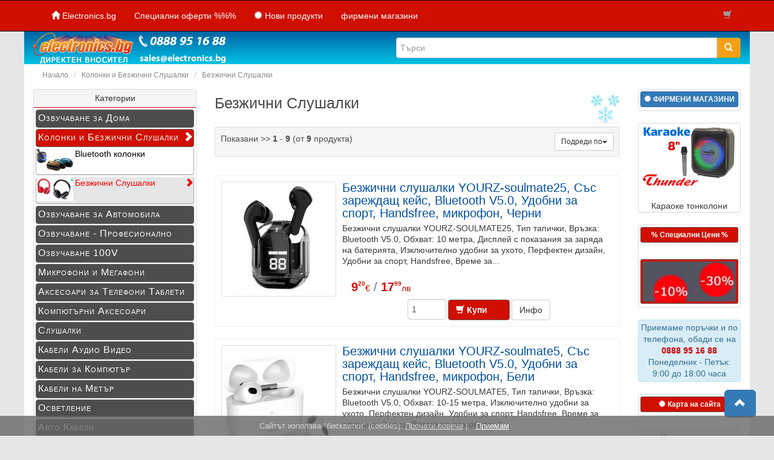

--- FILE ---
content_type: text/html; charset=UTF-8
request_url: https://www.electronics.bg/index.php?cPath=30040_20276&electronics=2atr2f4gek7830ujuaslf13gt0
body_size: 11603
content:
<!DOCTYPE html>
<html  lang="bg">
<head>
<meta charset="UTF-8">
<meta http-equiv="X-UA-Compatible" content="IE=edge">
 <meta name="viewport" content="width=device-width, initial-scale=1">
<title>Безжични Слушалки |  Electronics.bg | Вносител</title>
<base href="https://www.electronics.bg/">
<link href="ext/bootstrap/css/bootstrap.min.css" rel="stylesheet">
<link href="custom.css" rel="stylesheet">
<link href="user.css?v=3.68688688" rel="stylesheet">

<!--[if lt IE 9]>
   <script src="ext/js/html5shiv.js"></script>
   <script src="ext/js/respond.min.js"></script>
   <script src="ext/js/excanvas.min.js"></script>
<![endif]-->
<script  src="ext/jquery/jquery-1.11.1.min.js"></script>
<link href="//maxcdn.bootstrapcdn.com/font-awesome/4.2.0/css/font-awesome.min.css" rel="stylesheet">
<link rel="canonical" href="https://www.electronics.bg/index.php?cPath=30040_20276" />
		

</head>
<body>
  <nav class="navbar navbar-inverse navbar-no-corners navbar-no-margin" >
  <div class="container-fluid">
    <div class="navbar-header">
      <button type="button" class="navbar-toggle" data-toggle="collapse" data-target="#bs-navbar-collapse-1">
        <span class="sr-only"></span>
        <span class="icon-bar"></span>
        <span class="icon-bar"></span>
        <span class="icon-bar"></span>
      </button>
    </div>
    <div class="collapse navbar-collapse" id="bs-navbar-collapse-1">
      <div class="container-fluid header-speacers">
        <ul class="nav navbar-nav">
          <li><a class="store-brand" href="https://www.electronics.bg/index.php?electronics=2atr2f4gek7830ujuaslf13gt0"><i class="glyphicon glyphicon-home"></i><span class="hidden-sm"> Electronics.bg</span></a></li>          <li><a href="https://www.electronics.bg/specials.php?electronics=2atr2f4gek7830ujuaslf13gt0">Специални оферти %%%</a></li>                    <li><a href="https://www.electronics.bg/products_new.php?electronics=2atr2f4gek7830ujuaslf13gt0"><i class="glyphicon glyphicon-certificate"></i><span class="hidden-sm">  Нови продукти</span></a></li>
          <li><a href="https://www.electronics.bg/shops.php?electronics=2atr2f4gek7830ujuaslf13gt0">фирмени магазини</a></li>                  </ul>
        <ul class="nav navbar-nav navbar-right">
          

          <li class="nav navbar-text"><i class="glyphicon glyphicon-shopping-cart"></i></li>        </ul>
      </div>
    </div>
  </div>
</nav>  <div id="bodyWrapper" class="container-fluid">
    <div class="row">
      
<div class="modular-header">
  <div id="storeLogo" class="col-sm-6  top-logo">
  <a href="https://www.electronics.bg/index.php?electronics=2atr2f4gek7830ujuaslf13gt0"><img src="images/s_img/store_logo.png" alt="Electronics.bg" title="Electronics.bg - ELECTRONICS.bg" width="320" height="54" class="img-responsive" /></a></div>


<div class="col-sm-6 top-search" > <div class="searchbox-margin"><form name="quick_find" action="https://www.electronics.bg/advanced_search_result.php" method="get" class="form-horizontal">  <div class="input-group"><input type="text" name="keywords" required placeholder="Търси" class="form-control" /><span class="input-group-btn"><button type="submit" class="btn btn-info orange"><i class="glyphicon glyphicon-search"></i></button></span> </div> </div><input type="hidden" name="electronics" value="2atr2f4gek7830ujuaslf13gt0" /></form></div><nav class="navbar navbar-inverse navbar-no-corners navbar-no-margin" id="category-mob-nav"> <div class="container-fluid left-pad-0"> <div class="navbar-header"> <button type="button" data-toggle="collapse" data-target="#bs-navbar-collapse-2" class="category-colapse">ПРОДУКТИ <span class="caret" style="align:right"></span> </button> </div><div class="collapse navbar-collapse" id="bs-navbar-collapse-2"> <div class="container-fluid header-speacers" > <ul class="nav navbar-nav categories"> <li><a href="https://www.electronics.bg/index.php?cPath=30005?electronics=2atr2f4gek7830ujuaslf13gt0">Озвучаване за Дома<i class="glyphicon glyphicon-chevron-right pull-right"></i></a></li><li><a href="https://www.electronics.bg/index.php?cPath=30026?electronics=2atr2f4gek7830ujuaslf13gt0">Озвучаване за Автомобила<i class="glyphicon glyphicon-chevron-right pull-right"></i></a></li><li><a href="https://www.electronics.bg/index.php?cPath=30027?electronics=2atr2f4gek7830ujuaslf13gt0">Озвучаване Професионално<i class="glyphicon glyphicon-chevron-right pull-right"></i></a></li><li><a href="https://www.electronics.bg/index.php?cPath=30028?electronics=2atr2f4gek7830ujuaslf13gt0">Озвучаване 100V<i class="glyphicon glyphicon-chevron-right pull-right"></i></a></li><li><a href="https://www.electronics.bg/index.php?cPath=30011?electronics=2atr2f4gek7830ujuaslf13gt0">Компютърни Аксесоари<i class="glyphicon glyphicon-chevron-right pull-right"></i></a></li><li><a href="https://www.electronics.bg/index.php?cPath=30024?electronics=2atr2f4gek7830ujuaslf13gt0">Аксесоари за Телефони Таблети<i class="glyphicon glyphicon-chevron-right pull-right"></i></a></li><li><a href="https://www.electronics.bg/index.php?cPath=30040?electronics=2atr2f4gek7830ujuaslf13gt0">Безжични Слушалки и блутут колонки <i class="glyphicon glyphicon-chevron-right pull-right"></i></a></li><li><a href="https://www.electronics.bg/index.php?cPath=30020?electronics=2atr2f4gek7830ujuaslf13gt0">Стойки за Телевизори и Стативи<i class="glyphicon glyphicon-chevron-right pull-right"></i></a></li><li><a href="https://www.electronics.bg/index.php?cPath=30029?electronics=2atr2f4gek7830ujuaslf13gt0">Микрофони и Мегафони<i class="glyphicon glyphicon-chevron-right pull-right"></i></a></li><li><a href="https://www.electronics.bg/index.php?cPath=30006?electronics=2atr2f4gek7830ujuaslf13gt0">Кабели Аудио Видео<i class="glyphicon glyphicon-chevron-right pull-right"></i></a></li><li><a href="https://www.electronics.bg/index.php?cPath=30033?electronics=2atr2f4gek7830ujuaslf13gt0">Кабели за Компютър<i class="glyphicon glyphicon-chevron-right pull-right"></i></a></li><li><a href="https://www.electronics.bg/index.php?cPath=30034?electronics=2atr2f4gek7830ujuaslf13gt0">Кабели на Метър<i class="glyphicon glyphicon-chevron-right pull-right"></i></a></li><li><a href="https://www.electronics.bg/index.php?cPath=30021?electronics=2atr2f4gek7830ujuaslf13gt0">Осветление<i class="glyphicon glyphicon-chevron-right pull-right"></i></a></li><li><a href="https://www.electronics.bg/index.php?cPath=30030?electronics=2atr2f4gek7830ujuaslf13gt0">Авто Окабеляване<i class="glyphicon glyphicon-chevron-right pull-right"></i></a></li><li><a href="https://www.electronics.bg/index.php?cPath=30035?electronics=2atr2f4gek7830ujuaslf13gt0">Адаптори Зарядни Устройства<i class="glyphicon glyphicon-chevron-right pull-right"></i></a></li><li><a href="https://www.electronics.bg/index.php?cPath=30004?electronics=2atr2f4gek7830ujuaslf13gt0">Адапторни Рамки за Автомобил<i class="glyphicon glyphicon-chevron-right pull-right"></i></a></li><li><a href="https://www.electronics.bg/index.php?cPath=30013?electronics=2atr2f4gek7830ujuaslf13gt0">Антени DVB-T Приемници Сплитери<i class="glyphicon glyphicon-chevron-right pull-right"></i></a></li><li><a href="https://www.electronics.bg/index.php?cPath=30008?electronics=2atr2f4gek7830ujuaslf13gt0">Батерии Акумулатори<i class="glyphicon glyphicon-chevron-right pull-right"></i></a></li><li><a href="https://www.electronics.bg/index.php?cPath=30038?electronics=2atr2f4gek7830ujuaslf13gt0">Безжични Звънци<i class="glyphicon glyphicon-chevron-right pull-right"></i></a></li><li><a href="https://www.electronics.bg/index.php?cPath=30014?electronics=2atr2f4gek7830ujuaslf13gt0">Дистанционни Управления<i class="glyphicon glyphicon-chevron-right pull-right"></i></a></li><li><a href="https://www.electronics.bg/index.php?cPath=30016?electronics=2atr2f4gek7830ujuaslf13gt0">Кабелни Обувки Скоби Свръзки<i class="glyphicon glyphicon-chevron-right pull-right"></i></a></li><li><a href="https://www.electronics.bg/index.php?cPath=30012?electronics=2atr2f4gek7830ujuaslf13gt0">Ключове Бутони Релета<i class="glyphicon glyphicon-chevron-right pull-right"></i></a></li><li><a href="https://www.electronics.bg/index.php?cPath=30007?electronics=2atr2f4gek7830ujuaslf13gt0">Конектори Букси<i class="glyphicon glyphicon-chevron-right pull-right"></i></a></li><li><a href="https://www.electronics.bg/index.php?cPath=30018?electronics=2atr2f4gek7830ujuaslf13gt0">Мултицети Поялници Инструменти<i class="glyphicon glyphicon-chevron-right pull-right"></i></a></li><li><a href="https://www.electronics.bg/index.php?cPath=30019?electronics=2atr2f4gek7830ujuaslf13gt0">Предпазители Кондензатори<i class="glyphicon glyphicon-chevron-right pull-right"></i></a></li><li><a href="https://www.electronics.bg/index.php?cPath=30036?electronics=2atr2f4gek7830ujuaslf13gt0">Разклонители Преходници 220V<i class="glyphicon glyphicon-chevron-right pull-right"></i></a></li><li><a href="https://www.electronics.bg/index.php?cPath=30045?electronics=2atr2f4gek7830ujuaslf13gt0">Електрически водонагреватели</a><i class="glyphicon glyphicon-chevron-right pull-right"></i></a></li><li><a href="https://www.electronics.bg/index.php?cPath=30017?electronics=2atr2f4gek7830ujuaslf13gt0">За дома и хоби<i class="glyphicon glyphicon-chevron-right pull-right"></i></a></li></ul> </div></div></div></nav>
<div class="col-sm-12">
  <ol itemscope itemtype="https://schema.org/BreadcrumbList" class="breadcrumb"><li itemprop="itemListElement" itemscope
          itemtype="https://schema.org/ListItem"><a href="https://www.electronics.bg/index.php?electronics=2atr2f4gek7830ujuaslf13gt0" itemprop="item" ><span itemprop="name">Начало</span></a><meta itemprop="position" content="1 " />
</li>
<li itemprop="itemListElement" itemscope
          itemtype="https://schema.org/ListItem"><a href="https://www.electronics.bg/index.php?cPath=30040&amp;electronics=2atr2f4gek7830ujuaslf13gt0" itemprop="item" ><span itemprop="name">Колонки и Безжични Слушалки</span></a><meta itemprop="position" content="2 " />
</li>
<li itemprop="itemListElement" itemscope
          itemtype="https://schema.org/ListItem"><a href="https://www.electronics.bg/index.php?cPath=30040_20276&amp;electronics=2atr2f4gek7830ujuaslf13gt0" itemprop="item" ><span itemprop="name">Безжични Слушалки</span></a><meta itemprop="position" content="3 " />
</li>
</ol></div>

</div>

<div class="clearfix"></div>

<div class="body-sans-header clearfix">

   <div id="bodyContent" class="col-sm-7 col-sm-push-3">
<div class="page-header happy">
  <h1>Безжични Слушалки</h1>
</div>

<div class="contentContainer">

<!-- BOF: Show subcategories in Product Listing -->
  <div class="contentText">
    <div class="row">
		  </div>
</div>
<!-- EOF: Show subcategories in Product Listing -->


  <div class="contentText">

    <div class="well well-sm">
      <div class="btn-group btn-group-sm pull-right">
        <button type="button" class="btn btn-default dropdown-toggle" data-toggle="dropdown">
          Подреди по<span class="caret"></span>
        </button>

        <ul class="dropdown-menu text-left">
                  <li><a href="https://www.electronics.bg/index.php?cPath=30040_20276&amp;sort=2a&amp;electronics=2atr2f4gek7830ujuaslf13gt0" title="Сортиране на продуктите нарастващо по Наименование" class="productListing-heading">Наименование</a></li>        <li><a href="https://www.electronics.bg/index.php?cPath=30040_20276&amp;sort=3d&amp;electronics=2atr2f4gek7830ujuaslf13gt0" title="Сортиране на продуктите намаляващо по Цена" class="productListing-heading">Цена+</a></li>        <li><a href="https://www.electronics.bg/index.php?cPath=30040_20276&amp;sort=5a&amp;electronics=2atr2f4gek7830ujuaslf13gt0" title="Сортиране на продуктите нарастващо по Наличност" class="productListing-heading">Наличност</a></li>        </ul>
      </div>

        <div class="btn-group">
       Показани >> <b>1</b> - <b>9</b> (от <b>9</b> продукта)     </div>
    <div class="clearfix"></div>
  </div>

  <div id="products" class="row list-group"><div class="item list-group-item col-sm-4">  <div class="productHolder ">    <a href="https://www.electronics.bg/product_info.php?products_id=21018076&amp;electronics=2atr2f4gek7830ujuaslf13gt0" ><img src="images/s_img/21018076.jpg" alt="Безжични слушалки YOURZ-soulmate25, Със зареждащ кейс, Bluetooth V5.0, Удобни за спорт, Handsfree, микрофон, Черни" title="Безжични слушалки YOURZ-soulmate25, Със зареждащ кейс, Bluetooth V5.0, Удобни за спорт, Handsfree, микрофон, Черни - ELECTRONICS.bg" width="190" height="190" class=" img-responsive thumbnail group list-group-image" /></a>    <div class="caption">      <h2 class="group inner list-group-item-heading">    <a href="https://www.electronics.bg/product_info.php?products_id=21018076&amp;electronics=2atr2f4gek7830ujuaslf13gt0" class="red8">Безжични слушалки YOURZ-soulmate25, Със зареждащ кейс, Bluetooth V5.0, Удобни за спорт, Handsfree, микрофон, Черни</a>      </h2>      <p class="group inner list-group-item-text"><a href="https://www.electronics.bg/product_info.php?products_id=21018076&amp;electronics=2atr2f4gek7830ujuaslf13gt0"  title="Безжични слушалки YOURZ-soulmate25, Със зареждащ кейс, Bluetooth V5.0, Удобни за спорт, Handsfree, микрофон, Черни - Electronics.bg"> Безжични слушалки YOURZ-SOULMATE25, Тип тапички, Връзка: Bluetooth V5.0, Обхват: 10 метра, Дисплей с показания за заряда на батерията, Изключително удобни за ухото, Перфектен дизайн, Удобни за спорт, Handsfree, Време за...</a></p>      <div class="price-wrap  price_red"><span class="price-text">9<span class="dot">.</span><sup>20</sup><span class="pr_cur">€</span> <span class="text-gray">/ </span> 17<span class="dot">.</span><sup>99</sup><span class="pr_cur">лв</span></span>      </div> <!--pricewrap-->      <div class="text-center">        <div class="btn-group"><form name="cart_quantity" method="post" action="https://www.electronics.bg/index.php?cPath=30040_20276&amp;sort=3a&amp;action=add_product&amp;electronics=2atr2f4gek7830ujuaslf13gt0"><input type="hidden" name="products_id" value="21018076"><input type="text" class="form-control-qnt"  name="quantity" value="1" maxlength="5" size="5"><button  type="submit" class="btn btn-success"> <span class="glyphicon glyphicon-shopping-cart"></span> Купи &nbsp;&nbsp;&nbsp;&nbsp;&nbsp;</button>          <a href="https://www.electronics.bg/product_info.php?products_id=21018076&amp;electronics=2atr2f4gek7830ujuaslf13gt0" class="btn btn-default" role="button">Инфо</a></form>        </div>      </div>      <div class="clearfix"></div>    </div>  </div></div><div class="item list-group-item col-sm-4">  <div class="productHolder ">    <a href="https://www.electronics.bg/product_info.php?products_id=21018074&amp;electronics=2atr2f4gek7830ujuaslf13gt0" ><img src="images/s_img/21018074.jpg" alt="Безжични слушалки YOURZ-soulmate5, Със зареждащ кейс, Bluetooth V5.0, Удобни за спорт, Handsfree, микрофон, Бели" title="Безжични слушалки YOURZ-soulmate5, Със зареждащ кейс, Bluetooth V5.0, Удобни за спорт, Handsfree, микрофон, Бели - ELECTRONICS.bg" width="190" height="190" class=" img-responsive thumbnail group list-group-image" /></a>    <div class="caption">      <h2 class="group inner list-group-item-heading">    <a href="https://www.electronics.bg/product_info.php?products_id=21018074&amp;electronics=2atr2f4gek7830ujuaslf13gt0" class="red8">Безжични слушалки YOURZ-soulmate5, Със зареждащ кейс, Bluetooth V5.0, Удобни за спорт, Handsfree, микрофон, Бели</a>      </h2>      <p class="group inner list-group-item-text"><a href="https://www.electronics.bg/product_info.php?products_id=21018074&amp;electronics=2atr2f4gek7830ujuaslf13gt0"  title="Безжични слушалки YOURZ-soulmate5, Със зареждащ кейс, Bluetooth V5.0, Удобни за спорт, Handsfree, микрофон, Бели - Electronics.bg"> Безжични слушалки YOURZ-SOULMATE5, Тип тапички, Връзка: Bluetooth V5.0, Обхват: 10-15 метра, Изключително удобни за ухото, Перфектен дизайн, Удобни за спорт, Handsfree, Време за слушане: 2 часа, Време на разговори: 2...</a></p>      <div class="price-wrap  price_red"><span class="price-text">9<span class="dot">.</span><sup>20</sup><span class="pr_cur">€</span> <span class="text-gray">/ </span> 17<span class="dot">.</span><sup>99</sup><span class="pr_cur">лв</span></span>      </div> <!--pricewrap-->      <div class="text-center">        <div class="btn-group"><form name="cart_quantity" method="post" action="https://www.electronics.bg/index.php?cPath=30040_20276&amp;sort=3a&amp;action=add_product&amp;electronics=2atr2f4gek7830ujuaslf13gt0"><input type="hidden" name="products_id" value="21018074"><input type="text" class="form-control-qnt"  name="quantity" value="1" maxlength="5" size="5"><button  type="submit" class="btn btn-success"> <span class="glyphicon glyphicon-shopping-cart"></span> Купи &nbsp;&nbsp;&nbsp;&nbsp;&nbsp;</button>          <a href="https://www.electronics.bg/product_info.php?products_id=21018074&amp;electronics=2atr2f4gek7830ujuaslf13gt0" class="btn btn-default" role="button">Инфо</a></form>        </div>      </div>      <div class="clearfix"></div>    </div>  </div></div><div class="item list-group-item col-sm-4">  <div class="productHolder ">    <a href="https://www.electronics.bg/product_info.php?products_id=21016381&amp;electronics=2atr2f4gek7830ujuaslf13gt0" ><img src="images/s_img/21016381.jpg" alt="Безжични слушалки 450BT, Bluetooth, MP3 плеър, вграден микрофон, Цвят: Бял" title="Безжични слушалки 450BT, Bluetooth, MP3 плеър, вграден микрофон, Цвят: Бял - ELECTRONICS.bg" width="190" height="190" class=" img-responsive thumbnail group list-group-image" /></a>    <div class="caption">      <h2 class="group inner list-group-item-heading">    <a href="https://www.electronics.bg/product_info.php?products_id=21016381&amp;electronics=2atr2f4gek7830ujuaslf13gt0" class="red8">Безжични слушалки 450BT, Bluetooth, MP3 плеър, вграден микрофон, Цвят: Бял</a>      </h2>      <p class="group inner list-group-item-text"><a href="https://www.electronics.bg/product_info.php?products_id=21016381&amp;electronics=2atr2f4gek7830ujuaslf13gt0"  title="Безжични слушалки 450BT, Bluetooth, MP3 плеър, вграден микрофон, Цвят: Бял - Electronics.bg"> Спецификации: Bluetooth слушалки, Версия на Bluetooth: V5.0, Обхват на Bluetooth: 10 метра, Bluetooth протокол: A2DP, AVRCP, HFP, HSP, Чувствителност: - 84dbm, Изходна мощност: до 4dbm, Честотна характеристика: 20 Hz -...</a></p>      <div class="price-wrap  price_red"><span class="price-text">9<span class="dot">.</span><sup>71</sup><span class="pr_cur">€</span> <span class="text-gray">/ </span> 18<span class="dot">.</span><sup>99</sup><span class="pr_cur">лв</span></span>      </div> <!--pricewrap-->      <div class="text-center">        <div class="btn-group"><form name="cart_quantity" method="post" action="https://www.electronics.bg/index.php?cPath=30040_20276&amp;sort=3a&amp;action=add_product&amp;electronics=2atr2f4gek7830ujuaslf13gt0"><input type="hidden" name="products_id" value="21016381"><input type="text" class="form-control-qnt"  name="quantity" value="1" maxlength="5" size="5"><button  type="submit" class="btn btn-success"> <span class="glyphicon glyphicon-shopping-cart"></span> Купи &nbsp;&nbsp;&nbsp;&nbsp;&nbsp;</button>          <a href="https://www.electronics.bg/product_info.php?products_id=21016381&amp;electronics=2atr2f4gek7830ujuaslf13gt0" class="btn btn-default" role="button">Инфо</a></form>        </div>      </div>      <div class="clearfix"></div>    </div>  </div></div><div class="item list-group-item col-sm-4">  <div class="productHolder ">    <a href="https://www.electronics.bg/product_info.php?products_id=21016382&amp;electronics=2atr2f4gek7830ujuaslf13gt0" ><img src="images/s_img/21016382.jpg" alt="Безжични слушалки 450BT, Bluetooth, MP3 плеър, вграден микрофон, Цвят: черен с червено" title="Безжични слушалки 450BT, Bluetooth, MP3 плеър, вграден микрофон, Цвят: черен с червено - ELECTRONICS.bg" width="190" height="190" class=" img-responsive thumbnail group list-group-image" /></a>    <div class="caption">      <h2 class="group inner list-group-item-heading">    <a href="https://www.electronics.bg/product_info.php?products_id=21016382&amp;electronics=2atr2f4gek7830ujuaslf13gt0" class="red8">Безжични слушалки 450BT, Bluetooth, MP3 плеър, вграден микрофон, Цвят: черен с червено</a>      </h2>      <p class="group inner list-group-item-text"><a href="https://www.electronics.bg/product_info.php?products_id=21016382&amp;electronics=2atr2f4gek7830ujuaslf13gt0"  title="Безжични слушалки 450BT, Bluetooth, MP3 плеър, вграден микрофон, Цвят: черен с червено - Electronics.bg"> Спецификации: Bluetooth слушалки, Версия на Bluetooth: V5.0, Обхват на Bluetooth: 10 метра, Bluetooth протокол: A2DP, AVRCP, HFP, HSP, Чувствителност: - 84dbm, Изходна мощност: до 4dbm, Честотна характеристика: 20 Hz -...</a></p>      <div class="price-wrap  price_red"><span class="price-text">9<span class="dot">.</span><sup>71</sup><span class="pr_cur">€</span> <span class="text-gray">/ </span> 18<span class="dot">.</span><sup>99</sup><span class="pr_cur">лв</span></span>      </div> <!--pricewrap-->      <div class="text-center">        <div class="btn-group"><form name="cart_quantity" method="post" action="https://www.electronics.bg/index.php?cPath=30040_20276&amp;sort=3a&amp;action=add_product&amp;electronics=2atr2f4gek7830ujuaslf13gt0"><input type="hidden" name="products_id" value="21016382"><input type="text" class="form-control-qnt"  name="quantity" value="1" maxlength="5" size="5"><button  type="submit" class="btn btn-success"> <span class="glyphicon glyphicon-shopping-cart"></span> Купи &nbsp;&nbsp;&nbsp;&nbsp;&nbsp;</button>          <a href="https://www.electronics.bg/product_info.php?products_id=21016382&amp;electronics=2atr2f4gek7830ujuaslf13gt0" class="btn btn-default" role="button">Инфо</a></form>        </div>      </div>      <div class="clearfix"></div>    </div>  </div></div><div class="item list-group-item col-sm-4">  <div class="productHolder ">    <a href="https://www.electronics.bg/product_info.php?products_id=21016384&amp;electronics=2atr2f4gek7830ujuaslf13gt0" ><img src="images/s_img/21016384.jpg" alt="Безжични слушалки 450BT, Bluetooth, MP3 плеър, вграден микрофон, Цвят: черен със синьо" title="Безжични слушалки 450BT, Bluetooth, MP3 плеър, вграден микрофон, Цвят: черен със синьо - ELECTRONICS.bg" width="190" height="190" class=" img-responsive thumbnail group list-group-image" /></a>    <div class="caption">      <h2 class="group inner list-group-item-heading">    <a href="https://www.electronics.bg/product_info.php?products_id=21016384&amp;electronics=2atr2f4gek7830ujuaslf13gt0" class="red8">Безжични слушалки 450BT, Bluetooth, MP3 плеър, вграден микрофон, Цвят: черен със синьо</a>      </h2>      <p class="group inner list-group-item-text"><a href="https://www.electronics.bg/product_info.php?products_id=21016384&amp;electronics=2atr2f4gek7830ujuaslf13gt0"  title="Безжични слушалки 450BT, Bluetooth, MP3 плеър, вграден микрофон, Цвят: черен със синьо - Electronics.bg"> Спецификации: Bluetooth слушалки, Версия на Bluetooth: V5.0, Обхват на Bluetooth: 10 метра, Bluetooth протокол: A2DP, AVRCP, HFP, HSP, Чувствителност: - 84dbm, Изходна мощност: до 4dbm, Честотна характеристика: 20 Hz -...</a></p>      <div class="price-wrap  price_red"><span class="price-text">9<span class="dot">.</span><sup>71</sup><span class="pr_cur">€</span> <span class="text-gray">/ </span> 18<span class="dot">.</span><sup>99</sup><span class="pr_cur">лв</span></span>      </div> <!--pricewrap-->      <div class="text-center">        <div class="btn-group"><form name="cart_quantity" method="post" action="https://www.electronics.bg/index.php?cPath=30040_20276&amp;sort=3a&amp;action=add_product&amp;electronics=2atr2f4gek7830ujuaslf13gt0"><input type="hidden" name="products_id" value="21016384"><input type="text" class="form-control-qnt"  name="quantity" value="1" maxlength="5" size="5"><button  type="submit" class="btn btn-success"> <span class="glyphicon glyphicon-shopping-cart"></span> Купи &nbsp;&nbsp;&nbsp;&nbsp;&nbsp;</button>          <a href="https://www.electronics.bg/product_info.php?products_id=21016384&amp;electronics=2atr2f4gek7830ujuaslf13gt0" class="btn btn-default" role="button">Инфо</a></form>        </div>      </div>      <div class="clearfix"></div>    </div>  </div></div><div class="item list-group-item col-sm-4">  <div class="productHolder ">    <a href="https://www.electronics.bg/product_info.php?products_id=21018075&amp;electronics=2atr2f4gek7830ujuaslf13gt0" ><img src="images/s_img/21018075.jpg" alt="Безжични слушалки YOURZ-soulmate12, Със зареждащ кейс, Bluetooth V5.3, Удобни за спорт, Handsfree, микрофон, Черни" title="Безжични слушалки YOURZ-soulmate12, Със зареждащ кейс, Bluetooth V5.3, Удобни за спорт, Handsfree, микрофон, Черни - ELECTRONICS.bg" width="190" height="190" class=" img-responsive thumbnail group list-group-image" /></a>    <div class="caption">      <h2 class="group inner list-group-item-heading">    <a href="https://www.electronics.bg/product_info.php?products_id=21018075&amp;electronics=2atr2f4gek7830ujuaslf13gt0" class="red8">Безжични слушалки YOURZ-soulmate12, Със зареждащ кейс, Bluetooth V5.3, Удобни за спорт, Handsfree, микрофон, Черни</a>      </h2>      <p class="group inner list-group-item-text"><a href="https://www.electronics.bg/product_info.php?products_id=21018075&amp;electronics=2atr2f4gek7830ujuaslf13gt0"  title="Безжични слушалки YOURZ-soulmate12, Със зареждащ кейс, Bluetooth V5.3, Удобни за спорт, Handsfree, микрофон, Черни - Electronics.bg"> Безжични слушалки YOURZ-SOULMATE12, TWS, Тип тапички, Връзка: Bluetooth V5.3, Обхват: 15 метра, LED Дисплей с показания за заряда на батерията, Изключително удобни за ухото, Перфектен дизайн, Удобни за спорт, Handsfree,...</a></p>      <div class="price-wrap  price_red"><span class="price-text">10<span class="dot">.</span><sup>73</sup><span class="pr_cur">€</span> <span class="text-gray">/ </span> 20<span class="dot">.</span><sup>99</sup><span class="pr_cur">лв</span></span>      </div> <!--pricewrap-->      <div class="text-center">        <div class="btn-group"><form name="cart_quantity" method="post" action="https://www.electronics.bg/index.php?cPath=30040_20276&amp;sort=3a&amp;action=add_product&amp;electronics=2atr2f4gek7830ujuaslf13gt0"><input type="hidden" name="products_id" value="21018075"><input type="text" class="form-control-qnt"  name="quantity" value="1" maxlength="5" size="5"><button  type="submit" class="btn btn-success"> <span class="glyphicon glyphicon-shopping-cart"></span> Купи &nbsp;&nbsp;&nbsp;&nbsp;&nbsp;</button>          <a href="https://www.electronics.bg/product_info.php?products_id=21018075&amp;electronics=2atr2f4gek7830ujuaslf13gt0" class="btn btn-default" role="button">Инфо</a></form>        </div>      </div>      <div class="clearfix"></div>    </div>  </div></div><div class="item list-group-item col-sm-4">  <div class="productHolder ">    <a href="https://www.electronics.bg/product_info.php?products_id=21018356&amp;electronics=2atr2f4gek7830ujuaslf13gt0" ><img src="images/s_img/21018356.jpg" alt="Безжични слушалки YOURZ-soulmate37, Със зареждащ кейс, Bluetooth V5.3, Удобни за спорт, Handsfree, микрофон, бели" title="Безжични слушалки YOURZ-soulmate37, Със зареждащ кейс, Bluetooth V5.3, Удобни за спорт, Handsfree, микрофон, бели - ELECTRONICS.bg" width="190" height="190" class=" img-responsive thumbnail group list-group-image" /></a>    <div class="caption">      <h2 class="group inner list-group-item-heading">    <a href="https://www.electronics.bg/product_info.php?products_id=21018356&amp;electronics=2atr2f4gek7830ujuaslf13gt0" class="red8">Безжични слушалки YOURZ-soulmate37, Със зареждащ кейс, Bluetooth V5.3, Удобни за спорт, Handsfree, микрофон, бели</a>      </h2>      <p class="group inner list-group-item-text"><a href="https://www.electronics.bg/product_info.php?products_id=21018356&amp;electronics=2atr2f4gek7830ujuaslf13gt0"  title="Безжични слушалки YOURZ-soulmate37, Със зареждащ кейс, Bluetooth V5.3, Удобни за спорт, Handsfree, микрофон, бели - Electronics.bg"> Безжични слушалки YOURZ-SOULMATE37, Тип тапички, Връзка: Bluetooth V5.3+EDR, Обхват: 10 метра, LED Дисплей с показания за заряда на батерията, Изключително удобни за ухото, Перфектен дизайн, Удобни за спорт Handsfree, Време...</a></p>      <div class="price-wrap  price_red"><span class="price-text">10<span class="dot">.</span><sup>73</sup><span class="pr_cur">€</span> <span class="text-gray">/ </span> 20<span class="dot">.</span><sup>99</sup><span class="pr_cur">лв</span></span>      </div> <!--pricewrap-->      <div class="text-center">        <div class="btn-group"><form name="cart_quantity" method="post" action="https://www.electronics.bg/index.php?cPath=30040_20276&amp;sort=3a&amp;action=add_product&amp;electronics=2atr2f4gek7830ujuaslf13gt0"><input type="hidden" name="products_id" value="21018356"><input type="text" class="form-control-qnt"  name="quantity" value="1" maxlength="5" size="5"><button  type="submit" class="btn btn-success"> <span class="glyphicon glyphicon-shopping-cart"></span> Купи &nbsp;&nbsp;&nbsp;&nbsp;&nbsp;</button>          <a href="https://www.electronics.bg/product_info.php?products_id=21018356&amp;electronics=2atr2f4gek7830ujuaslf13gt0" class="btn btn-default" role="button">Инфо</a></form>        </div>      </div>      <div class="clearfix"></div>    </div>  </div></div><div class="item list-group-item col-sm-4">  <div class="productHolder ">    <a href="https://www.electronics.bg/product_info.php?products_id=21018077&amp;electronics=2atr2f4gek7830ujuaslf13gt0" ><img src="images/s_img/21018077.jpg" alt="Безжични слушалки YOURZ-soulmate33, Със зареждащ кейс, Bluetooth V5.4, Удобни за спорт, Handsfree, микрофон, Черни" title="Безжични слушалки YOURZ-soulmate33, Със зареждащ кейс, Bluetooth V5.4, Удобни за спорт, Handsfree, микрофон, Черни - ELECTRONICS.bg" width="190" height="190" class=" img-responsive thumbnail group list-group-image" /></a>    <div class="caption">      <h2 class="group inner list-group-item-heading">    <a href="https://www.electronics.bg/product_info.php?products_id=21018077&amp;electronics=2atr2f4gek7830ujuaslf13gt0" class="red8">Безжични слушалки YOURZ-soulmate33, Със зареждащ кейс, Bluetooth V5.4, Удобни за спорт, Handsfree, микрофон, Черни</a>      </h2>      <p class="group inner list-group-item-text"><a href="https://www.electronics.bg/product_info.php?products_id=21018077&amp;electronics=2atr2f4gek7830ujuaslf13gt0"  title="Безжични слушалки YOURZ-soulmate33, Със зареждащ кейс, Bluetooth V5.4, Удобни за спорт, Handsfree, микрофон, Черни - Electronics.bg"> Безжични слушалки YOURZ-SOULMATE33, Тип тапички, Връзка: Bluetooth V5.4, Обхват: 10 метра, Чувствителност: 95 dB, Дисплей с показания за заряда на батерията, Изключително удобни за ухото, Перфектен дизайн, Удобни за спорт,...</a></p>      <div class="price-wrap  price_red"><span class="price-text">12<span class="dot">.</span><sup>78</sup><span class="pr_cur">€</span> <span class="text-gray">/ </span> 25<span class="dot">.</span><sup>00</sup><span class="pr_cur">лв</span></span>      </div> <!--pricewrap-->      <div class="text-center">        <div class="btn-group"><form name="cart_quantity" method="post" action="https://www.electronics.bg/index.php?cPath=30040_20276&amp;sort=3a&amp;action=add_product&amp;electronics=2atr2f4gek7830ujuaslf13gt0"><input type="hidden" name="products_id" value="21018077"><input type="text" class="form-control-qnt"  name="quantity" value="1" maxlength="5" size="5"><button  type="submit" class="btn btn-success"> <span class="glyphicon glyphicon-shopping-cart"></span> Купи &nbsp;&nbsp;&nbsp;&nbsp;&nbsp;</button>          <a href="https://www.electronics.bg/product_info.php?products_id=21018077&amp;electronics=2atr2f4gek7830ujuaslf13gt0" class="btn btn-default" role="button">Инфо</a></form>        </div>      </div>      <div class="clearfix"></div>    </div>  </div></div><div class="item list-group-item col-sm-4">  <div class="productHolder ">    <a href="https://www.electronics.bg/product_info.php?products_id=21018357&amp;electronics=2atr2f4gek7830ujuaslf13gt0" ><img src="images/s_img/21018357.jpg" alt="Безжични слушалки Ear Clip дизайн, Bluetooth 5.2, спортни хендсфри с микрофон, 360° звукова картина и кейс за зареждане, YOURZ Soulmate29" title="Безжични слушалки Ear Clip дизайн, Bluetooth 5.2, спортни хендсфри с микрофон, 360° звукова картина и кейс за зареждане, YOURZ Soulmate29 - ELECTRONICS.bg" width="190" height="190" class=" img-responsive thumbnail group list-group-image" /></a>    <div class="caption">      <h2 class="group inner list-group-item-heading">    <a href="https://www.electronics.bg/product_info.php?products_id=21018357&amp;electronics=2atr2f4gek7830ujuaslf13gt0" class="red8">Безжични слушалки Ear Clip дизайн, Bluetooth 5.2, спортни хендсфри с микрофон, 360° звукова картина и кейс за зареждане, YOURZ Soulmate29</a>      </h2>      <p class="group inner list-group-item-text"><a href="https://www.electronics.bg/product_info.php?products_id=21018357&amp;electronics=2atr2f4gek7830ujuaslf13gt0"  title="Безжични слушалки Ear Clip дизайн, Bluetooth 5.2, спортни хендсфри с микрофон, 360° звукова картина и кейс за зареждане, YOURZ Soulmate29 - Electronics.bg"> Безжични слушалки YOURZ-SOULMATE29, Тип тапички, Връзка: Bluetooth V5.2, Обхват: 10 метра, 360 градуса звукова картина, Изключително удобни за ухото, Перфектен дизайн, Удобни за спорт, Handsfree, Режим на готовност: 50 часа,...</a></p>      <div class="price-wrap  price_red"><span class="price-text">15<span class="dot">.</span><sup>34</sup><span class="pr_cur">€</span> <span class="text-gray">/ </span> 30<span class="dot">.</span><sup>00</sup><span class="pr_cur">лв</span></span>      </div> <!--pricewrap-->      <div class="text-center">        <div class="btn-group"><form name="cart_quantity" method="post" action="https://www.electronics.bg/index.php?cPath=30040_20276&amp;sort=3a&amp;action=add_product&amp;electronics=2atr2f4gek7830ujuaslf13gt0"><input type="hidden" name="products_id" value="21018357"><input type="text" class="form-control-qnt"  name="quantity" value="1" maxlength="5" size="5"><button  type="submit" class="btn btn-success"> <span class="glyphicon glyphicon-shopping-cart"></span> Купи &nbsp;&nbsp;&nbsp;&nbsp;&nbsp;</button>          <a href="https://www.electronics.bg/product_info.php?products_id=21018357&amp;electronics=2atr2f4gek7830ujuaslf13gt0" class="btn btn-default" role="button">Инфо</a></form>        </div>      </div>      <div class="clearfix"></div>    </div>  </div></div></div><div class="row">
  <div class="col-sm-6 pagenumber hidden-xs">
    Показани >> <b>1</b> - <b>9</b> (от <b>9</b> продукта)  </div>
  <div class="col-sm-6">
    <div class="pull-right pagenav"><ul class="pagination"><li class="disabled"><span>&laquo;</span></li><li class="active"><a href="https://www.electronics.bg/index.php?cPath=30040_20276&amp;sort=3a&amp;page=1&amp;electronics=2atr2f4gek7830ujuaslf13gt0" title=" Страница 1 ">1<span class="sr-only">(current)</span></a></li><li class="disabled"><span>&raquo;</span></li></ul></div>
    <span class="pull-right">Страници :</span>
  </div>
</div>
  
</div>
<!-- Безжични Слушалки--><div style="color:#666; font-size:0.9em; text-align:center;"><em>Намерете <strong>Безжични Слушалки</strong>  на изгодна цена, с безплатна доставка за поръчка над 80лв.</em></div><!-- <br><div style="color:#4285f4; font-size:0.9em; text-align:center;"><em>"Royal Electronics"  e директен вносител  на <strong>Безжични Слушалки</strong></em></div>-->

</div>


      </div> <!-- bodyContent //-->


 <div id="columnLeft" class="col-sm-3  col-sm-pull-7">
         <div class="panel panel-default">
<div class="panel-heading">Категории</div>
<div class="panel-body"><ul class="nav nav-pills nav-stacked"><li><a href="https://www.electronics.bg/index.php?cPath=30005&amp;electronics=2atr2f4gek7830ujuaslf13gt0">Озвучаване за Дома</a></li><li><a href="https://www.electronics.bg/index.php?cPath=30040&amp;electronics=2atr2f4gek7830ujuaslf13gt0" class="active_0" >Колонки и Безжични Слушалки<i class="glyphicon glyphicon-chevron-right pull-right"></i></a><ul class="nav nav-pills nav-stacked"><li><a href="https://www.electronics.bg/index.php?cPath=30040_20271&amp;electronics=2atr2f4gek7830ujuaslf13gt0"><img src="images/s_img/c2/cat_20271.jpg" alt="Bluetooth колонки" title="Bluetooth колонки - ELECTRONICS.bg" width="61" height="40" class="img-responsive"  style="vertical-align:middle"  align="left"    />Bluetooth колонки </a></li><li><a href="https://www.electronics.bg/index.php?cPath=30040_20276&amp;electronics=2atr2f4gek7830ujuaslf13gt0" class="active_1" ><img src="images/s_img/c2/cat_20276.jpg" alt="Безжични Слушалки" title="Безжични Слушалки - ELECTRONICS.bg" width="61" height="40" class="img-responsive"  style="vertical-align:middle"  align="left"  />Безжични Слушалки<i class="glyphicon glyphicon-chevron-right pull-right"></i></a></li></ul></li><li><a href="https://www.electronics.bg/index.php?cPath=30026&amp;electronics=2atr2f4gek7830ujuaslf13gt0">Озвучаване за Автомобила</a></li><li><a href="https://www.electronics.bg/index.php?cPath=30027&amp;electronics=2atr2f4gek7830ujuaslf13gt0">Озвучаване - Професионално</a></li><li><a href="https://www.electronics.bg/index.php?cPath=30028&amp;electronics=2atr2f4gek7830ujuaslf13gt0">Озвучаване 100V</a></li><li><a href="https://www.electronics.bg/index.php?cPath=30029&amp;electronics=2atr2f4gek7830ujuaslf13gt0">Микрофони и Мегафони</a></li><li><a href="https://www.electronics.bg/index.php?cPath=30024&amp;electronics=2atr2f4gek7830ujuaslf13gt0">Аксесоари за Телефони Таблети</a></li><li><a href="https://www.electronics.bg/index.php?cPath=30011&amp;electronics=2atr2f4gek7830ujuaslf13gt0">Компютърни Аксесоари</a></li><li><a href="https://www.electronics.bg/index.php?cPath=900000&amp;electronics=2atr2f4gek7830ujuaslf13gt0">Слушалки</a></li><li><a href="https://www.electronics.bg/index.php?cPath=30006&amp;electronics=2atr2f4gek7830ujuaslf13gt0">Кабели Аудио Видео</a></li><li><a href="https://www.electronics.bg/index.php?cPath=30033&amp;electronics=2atr2f4gek7830ujuaslf13gt0">Кабели за Компютър</a></li><li><a href="https://www.electronics.bg/index.php?cPath=30034&amp;electronics=2atr2f4gek7830ujuaslf13gt0">Кабели на Метър</a></li><li><a href="https://www.electronics.bg/index.php?cPath=30021&amp;electronics=2atr2f4gek7830ujuaslf13gt0">Осветление</a></li><li><a href="https://www.electronics.bg/index.php?cPath=30030&amp;electronics=2atr2f4gek7830ujuaslf13gt0">Авто Кабели</a></li><li><a href="https://www.electronics.bg/index.php?cPath=30035&amp;electronics=2atr2f4gek7830ujuaslf13gt0">Адаптори Зарядни Устройства</a></li><li><a href="https://www.electronics.bg/index.php?cPath=30004&amp;electronics=2atr2f4gek7830ujuaslf13gt0">Адапторни Рамки за панел</a></li><li><a href="https://www.electronics.bg/index.php?cPath=30013&amp;electronics=2atr2f4gek7830ujuaslf13gt0">Антени DVB-T Приемници Сплитери</a></li><li><a href="https://www.electronics.bg/index.php?cPath=30008&amp;electronics=2atr2f4gek7830ujuaslf13gt0">Батерии Акумулатори</a></li><li><a href="https://www.electronics.bg/index.php?cPath=30038&amp;electronics=2atr2f4gek7830ujuaslf13gt0">Безжични Звънци</a></li><li><a href="https://www.electronics.bg/index.php?cPath=30014&amp;electronics=2atr2f4gek7830ujuaslf13gt0">Дистанционни Управления</a></li><li><a href="https://www.electronics.bg/index.php?cPath=30016&amp;electronics=2atr2f4gek7830ujuaslf13gt0">Кабелни Обувки Скоби Свръзки</a></li><li><a href="https://www.electronics.bg/index.php?cPath=30012&amp;electronics=2atr2f4gek7830ujuaslf13gt0">Ключове Бутони Релета</a></li><li><a href="https://www.electronics.bg/index.php?cPath=30007&amp;electronics=2atr2f4gek7830ujuaslf13gt0">Конектори Букси</a></li><li><a href="https://www.electronics.bg/index.php?cPath=30018&amp;electronics=2atr2f4gek7830ujuaslf13gt0">Мултицети Поялници Инструменти</a></li><li><a href="https://www.electronics.bg/index.php?cPath=30019&amp;electronics=2atr2f4gek7830ujuaslf13gt0">Предпазители Кондензатори</a></li><li><a href="https://www.electronics.bg/index.php?cPath=30036&amp;electronics=2atr2f4gek7830ujuaslf13gt0">Разклонители Преходници 220V</a></li><li><a href="https://www.electronics.bg/index.php?cPath=30043&amp;electronics=2atr2f4gek7830ujuaslf13gt0">Соларни Панели</a></li><li><a href="https://www.electronics.bg/index.php?cPath=30020&amp;electronics=2atr2f4gek7830ujuaslf13gt0">Стойки за Телевизори Стативи</a></li><li><a href="https://www.electronics.bg/index.php?cPath=30045&amp;electronics=2atr2f4gek7830ujuaslf13gt0">Електрически водонагреватели</a></li><li><a href="https://www.electronics.bg/index.php?cPath=30017&amp;electronics=2atr2f4gek7830ujuaslf13gt0">За Дома и Хоби</a></li></ul></div>
</div>


<div class="panel panel-default">
<div class="panel-heading"><a href="https://www.electronics.bg/shops.php?electronics=2atr2f4gek7830ujuaslf13gt0" title="Фирмени магазини"> Фирмени магазини THUNDER</a></div>
<div class="panel-body">
<a href="https://www.electronics.bg/shops.php?electronics=2atr2f4gek7830ujuaslf13gt0" title="Фирмени магазини - работно време">
				<img class="img-responsive" width="257" height="158" src="images/slider/magazin-thunder-sofia.gif" alt="Фирмени магазини - работно време">
				</a>
				<br>
							
				гр. София <br>бул."Г.М.Димитров" бл. 60,<br> Дианабад бл. 60
				<br>
				тел.:<b>  <a href="tel:+359885816161">0885 81 61 61</a></b>
				<br><br>
				Работно време:<br><b>	
понеделник-петък:<b class="red_c"> 9.00-18.00ч.</b><br>
събота: <b class="red_c">10.00-15.00ч.</b><br>
				</b><br><br> Богат избор на <b>
		 
<a href="https://www.electronics.bg/index.php?cPath=30005_20103?electronics=2atr2f4gek7830ujuaslf13gt0" >		
				
				Тонколони</a>, <a href="https://www.electronics.bg/index.php?cPath=30005_20105?electronics=2atr2f4gek7830ujuaslf13gt0" > Усилватели</a>, <a href="https://www.electronics.bg/index.php?cPath=30006?electronics=2atr2f4gek7830ujuaslf13gt0" > Кабели</a>, <a href="https://www.electronics.bg/index.php?cPath=30014?electronics=2atr2f4gek7830ujuaslf13gt0" >  Дистанционни</a>, <a href="https://www.electronics.bg/index.php?cPath=30011?electronics=2atr2f4gek7830ujuaslf13gt0" > Компютърни</a> и <a href="https://www.electronics.bg/index.php?cPath=30024?electronics=2atr2f4gek7830ujuaslf13gt0" >  мобилни аксесоари </a> </b>и др.
						</div>
</div>



      </div>


      <div id="columnRight" class="col-sm-2">
        <div class="panel panel-default"><div class="panel-body"><a class="btn btn-primary btn-sm btn-block" href="https://www.electronics.bg/shops.php?electronics=2atr2f4gek7830ujuaslf13gt0" role="button"><i class="glyphicon glyphicon-certificate"></i><b> ФИРМЕНИ МАГАЗИНИ </b></a></div></div>

<div class="panel panel-default"> <div class="caption text-center">  <a href="https://www.electronics.bg/index.php?cPath=30005_20103?electronics=2atr2f4gek7830ujuaslf13gt0" title="Караоке тонколони"><img class="img-responsive" height="107" src="images/slider/banner_koloni.gif" alt="Караоке тонколони"><br>Караоке тонколони</a> </div></div>

<div class="panel panel-default"> <div class="panel-body"> <a class="btn btn-success btn-sm btn-block" role="button" href="https://www.electronics.bg/specials.php?sort=3d?electronics=2atr2f4gek7830ujuaslf13gt0">% Специални Цени %</a> </div><br><div class="panel-body"> <a class="btn btn-success btn-sm btn-block" role="button" href="https://www.electronics.bg/specials.php?sort=3d?electronics=2atr2f4gek7830ujuaslf13gt0"> <img class="img-responsive" width="158" height="68" alt="Специални Цени " src="images/slider/p_12_05.jpg"> </a> </div></div>
<!---->
<div class="panel-body alert alert-info text-center"> Приемаме поръчки и по телефонa, обади се на <b><a class="price_d2" href="tel:+359888951688" style=" white-space: nowrap;">0888 95 16 88 </a></b> <br/> Понеделник - Петък: <br/>9:00 до 18:00 часа</div>

<div class="panel panel-default"><div class="panel-body"><a class="btn btn-success btn-sm btn-block" href="https://www.electronics.bg/sitemap.php?electronics=2atr2f4gek7830ujuaslf13gt0" role="button"><i class="glyphicon glyphicon-certificate"></i> Карта на сайта</a></div></div>
<div class="panel panel-default"><div class="panel-heading"><a href="https://www.electronics.bg/products_new.php?electronics=2atr2f4gek7830ujuaslf13gt0">Нови продукти</a></div><div class="panel-body text-center"> <a href="https://www.electronics.bg/product_info.php?products_id=21017560&amp;electronics=2atr2f4gek7830ujuaslf13gt0"><img src="images/s_img/21017560.jpg" alt="Караоке Тонколона 2 x 8&quot; инча Thunder THS-B822, два безжич" title="Караоке Тонколона 2 x 8&quot; инча Thunder THS-B822, два безжич - ELECTRONICS.bg" width="190" height="190" class="img-responsive" /></a><br/><a href="https://www.electronics.bg/product_info.php?products_id=21017560&amp;electronics=2atr2f4gek7830ujuaslf13gt0">Караоке Тонколона 2 x 8" инча Thunder THS-B822, два безжич</a><br/><span class="price_d">117.04€ <span class="text-gray">/ </span> 228.91лв</span></div></div>
<div class="panel panel-default nav-stacked" id="menu_icons"> <div class="panel-heading">Избрани категории</div><ul class="nav nav-pills nav-stacked"><li><a href="https://www.electronics.bg/index.php?cPath=30005_20103?electronics=2atr2f4gek7830ujuaslf13gt0" title="ТОНКОЛОНИ"> <img class="img-responsive" align="left" width="156" height="43" style="vertical-align:middle" title="ТОНКОЛОНИ" alt="ТОНКОЛОНИ" src="images/s_img/c68/30005_20103.png"> <span class="cat_icon_title"> ТОНКОЛОНИ </span> </a> </li><li><a href="https://www.electronics.bg/index.php?cPath=30005_20105?electronics=2atr2f4gek7830ujuaslf13gt0" title="Домашни Усилватели"> <img class="img-responsive" align="left" width="156" height="43" style="vertical-align:middle" title="Домашни Усилватели" alt="Домашни Усилватели" src="images/s_img/c68/30005_20105.png"> <span class="cat_icon_title"> Домашни Усилватели </span> </a> </li><li><a href="https://www.electronics.bg/index.php?cPath=30027?electronics=2atr2f4gek7830ujuaslf13gt0" title="Професионални Тонколони Усилватели Миксери"> <img class="img-responsive" align="left" width="156" height="43" style="vertical-align:middle" title="Професионални Тонколони Усилватели Миксери" alt="Професионални Тонколони Усилватели Миксери" src="images/s_img/c68/30027.png"> <span class="cat_icon_title"> Професионални Тонколони Усилватели Миксери </span> </a> </li><li><a href="https://www.electronics.bg/index.php?cPath=30029_20283?electronics=2atr2f4gek7830ujuaslf13gt0" title=" Безжични микрофони"> <img class="img-responsive" align="left" width="156" height="43" style="vertical-align:middle" title="Безжични микрофони" alt="Безжични микрофони" src="images/s_img/c68/30029_20283.png"> <span class="cat_icon_title"> Безжични микрофони </span> </a> </li><li><a href="https://www.electronics.bg/index.php?cPath=30040_20271?electronics=2atr2f4gek7830ujuaslf13gt0" title="Портативни блутут mp3 преносими колонки"> <img class="img-responsive" align="left" width="156" height="43" style="vertical-align:middle" title="Портативни блутут mp3 преносими колонки" alt="Портативни блутут mp3 преносими колонки" src="images/s_img/c68/30040_20271.png"> <span class="cat_icon_title"> Портативни колонки </span> </a> </li><li><a href="https://www.electronics.bg/index.php?cPath=30040_20276?electronics=2atr2f4gek7830ujuaslf13gt0" title="Безжични слушалки"> <img class="img-responsive" align="left" width="156" height="43" style="vertical-align:middle" title="Безжични слушалки" alt="Безжични слушалки" src="images/s_img/c68/30040_20276.png"> <span class="cat_icon_title"> Безжични слушалки </span> </a> </li><li><a href="https://www.electronics.bg/index.php?cPath=30026?electronics=2atr2f4gek7830ujuaslf13gt0" title="Автоговорители Авто-Усливатели"> <img class="img-responsive" align="left" width="156" height="43" style="vertical-align:middle" title="Автоговорители Авто-Усливатели" alt="Автоговорители Авто-Усливатели" src="images/s_img/c68/30026.png"> <span class="cat_icon_title"> Автоговорители Авто-Усливатели </span> </a> </li><li><a href="https://www.electronics.bg/index.php?cPath=30024?electronics=2atr2f4gek7830ujuaslf13gt0" title="Аксесоари за таблети и телефони"> <img class="img-responsive" align="left" width="156" height="43" style="vertical-align:middle" title="Аксесоари за таблети и телефони" alt="Аксесоари за таблети и телефони" src="images/s_img/c68/30024.png"> <span class="cat_icon_title"> Аксесоари за таблети и телефони </span> </a> </li><li><a href="https://www.electronics.bg/index.php?cPath=30011?electronics=2atr2f4gek7830ujuaslf13gt0" title="Компютърни Аксесоари"> <img class="img-responsive" align="left" width="156" height="43" style="vertical-align:middle" title="Компютърни Аксесоари" alt="Компютърни Аксесоари" src="images/s_img/c68/30011.png"> <span class="cat_icon_title"> Компютърни Аксесоари </span> </a> </li><li><a href="https://www.electronics.bg/index.php?cPath=30020_20138?electronics=2atr2f4gek7830ujuaslf13gt0" title="Стойки за Телевизори"> <img class="img-responsive" align="left" width="156" height="43" style="vertical-align:middle" title="Стойки за Телевизори" alt="Стойки за Телевизори" src="images/s_img/c68/30020_20138.png"> <span class="cat_icon_title"> Стойки за Телевизори </span> </a> </li><li><a href="https://www.electronics.bg/index.php?cPath=30006_20310?electronics=2atr2f4gek7830ujuaslf13gt0" title="HDMI кабели"> <img class="img-responsive" align="left" width="156" height="43" style="vertical-align:middle" title="HDMI кабели" alt="HDMI кабели" src="images/s_img/c68/30006_20310.png"> <span class="cat_icon_title">HDMI кабели </span> </a> </li><li><a href="https://www.electronics.bg/index.php?cPath=30006?electronics=2atr2f4gek7830ujuaslf13gt0 " title="Аудио Видео Кабели"> <img class="img-responsive" align="left" width="156" height="43" style="vertical-align:middle" title="Аудио Видео Кабели" alt="Аудио Видео Кабели" src="images/s_img/c68/30006.png"> <span class="cat_icon_title"> Аудио Видео Кабели </span> </a> </li><li><a href="https://www.electronics.bg/index.php?cPath=30033?electronics=2atr2f4gek7830ujuaslf13gt0" title="Кабели за компютър "> <img class="img-responsive" align="left" width="156" height="43" style="vertical-align:middle" title="Кабели за компютър " alt="Кабели за компютър " src="images/s_img/c68/30033.png"> <span class="cat_icon_title"> Кабели за компютър </span> </a> </li><li><a href="https://www.electronics.bg/index.php?cPath=30030_20095?electronics=2atr2f4gek7830ujuaslf13gt0" title="Видеорегистратори,  Full HD видеокамери за кола"> <img class="img-responsive" align="left" width="156" height="43" style="vertical-align:middle" title="Видеорегистратори" alt="Видеорегистратори" src="images/s_img/c68/30030_20095.png"> <span class="cat_icon_title"> Видеорегистратори </span> </a> </li>	<li><a href="https://www.electronics.bg/index.php?cPath=30014?electronics=2atr2f4gek7830ujuaslf13gt0" title="Дистанционни за Телевизори Климатици"> <img class="img-responsive" align="left" width="156" height="43" style="vertical-align:middle" title="Дистанционни за Телевизори Климатици" alt="Дистанционни за Телевизори Климатици" src="images/s_img/c68/30014.png"> <span class="cat_icon_title"> Дистанционни за Телевизори Климатици </span> </a> </li><li><a href="https://www.electronics.bg/index.php?cPath=30017_20251" title="Фенери, челници, соларни лампи"> <img class="img-responsive" align="left" width="156" height="43" style="vertical-align:middle" title="Фенери, челници, соларни лампи" alt="Фенери, челници, соларни лампи" src="images/s_img/c68/20251.png"> <span class="cat_icon_title"> Фенери, Челници, Соларни лампи </span></a></li><li><a href="https://www.electronics.bg/index.php?cPath=30008?electronics=2atr2f4gek7830ujuaslf13gt0" title="Батерии Универсални Акумулаторни"> <img class="img-responsive" align="left" width="156" height="43" style="vertical-align:middle" title="Батерии Универсални Акумулаторни" alt="Батерии Универсални Акумулаторни" src="images/s_img/c68/30008.png"> <span class="cat_icon_title"> Батерии Универсални Акумулаторни </span> </a> </li><li><a href="https://www.electronics.bg/index.php?cPath=30018?electronics=2atr2f4gek7830ujuaslf13gt0" title="Мултицети Инструменти Поялници"> <img class="img-responsive" align="left" width="156" height="43" style="vertical-align:middle" title="Мултицети Инструменти Поялници" alt="Мултицети Инструменти Поялници" src="images/s_img/c68/30018.png"> <span class="cat_icon_title"> Мултицети Инструменти Поялници </span> </a> </li><li><a href="https://www.electronics.bg/index.php?cPath=30016?electronics=2atr2f4gek7830ujuaslf13gt0" title="Кабелни Обувки Скоби Свръзки"> <img class="img-responsive" align="left" width="156" height="43" style="vertical-align:middle" title="Кабелни Обувки Скоби Свръзки" alt="Кабелни Обувки Скоби Свръзки" src="images/s_img/c68/30016.png"> <span class="cat_icon_title"> Кабелни Обувки Скоби Свръзки </span> </a> </li><li><a href="https://www.electronics.bg/index.php?cPath=30021_20250?electronics=2atr2f4gek7830ujuaslf13gt0" title="LED ленти"> <img class="img-responsive" align="left" width="156" height="43" style="vertical-align:middle" title="LED ленти" alt="LED ленти" src="images/s_img/c68/30021_20250.png"> <span class="cat_icon_title"> LED ленти </span> </a> </li></ul></div>
<div class="panel panel-default">
  <div class="panel-heading"><a href="https://www.electronics.bg/shopping_cart.php?electronics=2atr2f4gek7830ujuaslf13gt0">Количка</a></div>
  <div class="panel-body">
    <ul class="shoppingCartList">
      <li>0 покупки</li>          </ul>
  </div>
</div>



<div class="panel panel-default">

 <div class="panel-body">  <a href="https://www.electronics.bg/shipping.php?electronics=2atr2f4gek7830ujuaslf13gt0"><img width="168" height="96" src="images/thunder/free-shipping50-euro.png" alt="Безплатна доставка при онлайн покупка на стойност над 50 euro "></a><br><br>  </div>  

  
  
    <div class="panel-body">
<a class="btn btn-primary btn-block" role="button" href="https://www.electronics.bg/shops.php?electronics=2atr2f4gek7830ujuaslf13gt0"> МАГАЗИНИ</a>  </div>
  

  
</div>



      </div>


    </div> <!-- row -->


<div class="body-sans-header clearfix text-center page-header">
<b>

Приемаме поръчки и по телефонa, обади се на <a href="tel:+359888951688" class="price_d2">0888&nbsp;95&nbsp;16&nbsp;88 </a>от Понеделник до Петък - 9:00 до 18:00 часа </b>
</div>
  </div> <!-- bodyWrapper //-->

  
</div>

<footer>
  <div class="footer">
    <div class="container-fluid">
      <div class="row">
        <div class="col-sm-3">
  <div class="footerbox information">
    <h2>Информация</h2>
    <ul class="list-unstyled">
           <li><a href="https://www.electronics.bg/shipping.php?electronics=2atr2f4gek7830ujuaslf13gt0" rel="nofollow">Доставка</a></li>

       <li><a href="https://www.electronics.bg/all_products.php?electronics=2atr2f4gek7830ujuaslf13gt0" rel="nofollow">Всички продукти</a></li>
       <!--<li><a href="https://www.electronics.bg/howto_order.php?electronics=2atr2f4gek7830ujuaslf13gt0">Как да поръчам</a></li> -->
       <li><a href="https://www.electronics.bg/privacy-legacy.php?electronics=2atr2f4gek7830ujuaslf13gt0" rel="nofollow" >Защита на лични данни</a></li>
       <li><a href="https://www.electronics.bg/conditions.php?electronics=2atr2f4gek7830ujuaslf13gt0" rel="nofollow" >Общи условия за ползване</a></li>
       <li><a href="https://www.electronics.bg/politika.php?electronics=2atr2f4gek7830ujuaslf13gt0" rel="nofollow" >Връщане и замяна</a></li>
        <li><a href="https://www.electronics.bg/return-order.php?electronics=2atr2f4gek7830ujuaslf13gt0" rel="nofollow" >Формуляр за връщане / рекламация</a></li>
       <li><a href="https://www.electronics.bg/about_us.php?electronics=2atr2f4gek7830ujuaslf13gt0">За нас</a></li>
     <!--  <li><a href="https://www.electronics.bg/contact_us.php?electronics=2atr2f4gek7830ujuaslf13gt0">Контакти</a></li>-->
    </ul>  
    <ul class="list-unstyled">
       <li> 
    	<a class="btn btn-primary btn-block" role="button" href="https://www.electronics.bg/shops.php?electronics=2atr2f4gek7830ujuaslf13gt0">Фирмени магазини</a>       </li>
              <li><br /><a href="https://www.electronics.bg/sitemap.php?electronics=2atr2f4gek7830ujuaslf13gt0" class="btn btn-primary btn-block">Карта на сайта</a></li>

      
    </ul>
    
    <a title="Безжични слушалки с MP3 плеър и радио" href="https://www.electronics.bg/index.php?cPath=30040_20276?electronics=2atr2f4gek7830ujuaslf13gt0">
<img width="159" height="96" border="0" alt="Безжични слушалки с MP3 плеър и радио" src="images/thunder/bezgichi-slushalki.gif" class="img-responsive" >
<br>
БЕЗЖИЧНИ СЛУШАЛКИ
</a>

  </div>
</div>

<div class="col-sm-3">
  <div class="footerbox contact">
    <h2>КОНТАКТИ</h2>

      <strong>"Роял Електроникс Трейд" <br />Electronics.bg</strong><br>
     Оn-line поръчки:<br>
      <abbr title="телефон">тел:</abbr><b> <a href="tel:+359888951688">0888&nbsp;95&nbsp;16&nbsp;88</a></b><br>
      <abbr title="Email">Email:</abbr> <b>sales@electronics.bg</b>  <br>   <br>
       <ul class="list-unstyled">
      <li><a class="btn btn-success btn-sm btn-block" role="button" href="https://www.electronics.bg/contact_us.php?electronics=2atr2f4gek7830ujuaslf13gt0"><i class="glyphicon glyphicon-send"></i> Връзка с нас</a></li>

    </ul>
    
        <ul class="list-unstyled">
            <li><a href="https://www.electronics.bg/shops.php?electronics=2atr2f4gek7830ujuaslf13gt0" class="btn btn-primary btn-block">Фирмени магазини</a></li>
    </ul>
    <address>      
 
      гр. София<br>
бул."Г.М.Димитров" бл. 60, <br>Дианабад бл. 60, магазин "THUNDER" <br>

Работно време:<br>
 понеделник-петък:  <strong class="red_c"> 9.00-18.00ч.</strong><br>
		събота: <strong class="red_c">10.00-15.00ч.</strong> <br>
тел: <b><a href="tel:+359885816161 " class=”nowrap”> 0885 81 61 61 </a> </b><br>

    </address>

  </div>
</div>

<div class="col-sm-3 hidden-xs">
  <div class="footerbox generic-text">
    <h2>.Разгледайте</h2>
    <a title="HDMI кабели, USB кабели, DVI кабели" target="_blank" href="https://www.cable.bg">
<img width="159" height="73" alt="HDMI кабели, USB кабели, DVI кабели" src="images/c2/cable.jpg">
</a>
<br>
<br>



<a title="тонколони, Усилватели, говорители, стойки за телевизори" target="_blank" href="https://www.thunder.bg">
<img width="159" height="73" alt="тонколони, Усилватели, говорители, стойки за телевизори" src="images/c2/thunder.jpg">
</a>
<br>
<br>

<a title="Дистанционно за телевизор" target="_blank" href="https://www.rc-bg.net">
<img width="159" height="73" alt="Дистанционно за телевизор" src="images/c2/anim_ok.gif">
</a>
<br>
 <br>
  </div>
</div>

<div class="col-sm-3">
    <div class="footerbox generic-text">
      <a href="https://www.electronics.bg/index.php?cPath=30005_20103?electronics=2atr2f4gek7830ujuaslf13gt0" target="_blank" title="Тонколони">
  <img  src="images/thunder/activni-tonkoloni.jpg" class="img-responsive" width="158" height="102"  alt="Тонколони" title="Караоке Тонколони" >
  Тонколони
  </a>
  </div>
     <div class="footerbox generic-text">
  <a href="product_info.php?products_id=21007389" title="Универсално Дистанционно за Климатик">
<img src="images/slider/universal-air-21007389_11.jpg" alt="Универсално Дистанционно за Климатик" class="img-responsive" title="Универсално Дистанционно за Климатик">
</a>
  </div> 
</div>      </div>
    </div>
  </div>
 <div class="footer">
    <div class="container-fluid row-fluid">  

<a class="btn btn-success2 btn-sm" href="https://www.electronics.bg/index.php?cPath=30005_20103?electronics=2atr2f4gek7830ujuaslf13gt0">Тонколони</a>
<a class="btn btn-warning btn-sm" href="https://www.electronics.bg/index.php?cPath=30029_20283?electronics=2atr2f4gek7830ujuaslf13gt0">Безжични Микрофони</a>
<a class="btn btn-success2 btn-sm" href="https://www.electronics.bg/index.php?cPath=30020_20138?electronics=2atr2f4gek7830ujuaslf13gt0">СТОЙКИ за ТЕЛЕВИЗОРИ</a>
<a class="btn btn-primary btn-sm" href="https://www.electronics.bg/index.php?cPath=30006_20310?electronics=2atr2f4gek7830ujuaslf13gt0">HDMI кабели</a>


<a class="btn btn-primary btn-sm" href="https://www.electronics.bg/index.php?cPath=30005_20105?electronics=2atr2f4gek7830ujuaslf13gt0">Усилватели</a>
<a class="btn btn-primary btn-sm" href="https://www.electronics.bg/index.php?cPath=30026_20101?electronics=2atr2f4gek7830ujuaslf13gt0">Автоусилватели</a>
<a class="btn btn-danger btn-sm" href="https://www.electronics.bg/index.php?cPath=30005_20108?electronics=2atr2f4gek7830ujuaslf13gt0">Говорители</a>

<a class="btn btn-primary btn-sm" href="https://www.electronics.bg/index.php?cPath=30027_20278?electronics=2atr2f4gek7830ujuaslf13gt0">Аудио Миксери</a>
<a class="btn btn-success2 btn-sm" href="https://www.electronics.bg/index.php?cPath=30027_20110?electronics=2atr2f4gek7830ujuaslf13gt0">Професионални Тонколони</a>
<a class="btn btn-warning btn-sm" href="https://www.electronics.bg/index.php?cPath=30027_20279?electronics=2atr2f4gek7830ujuaslf13gt0">Професионални Усилватели</a>

<a class="btn btn-danger btn-sm" href="https://www.electronics.bg/index.php?cPath=30028_20281?electronics=2atr2f4gek7830ujuaslf13gt0">Усилватели 100V</a><!---->
<a class="btn btn-success2 btn-sm" href="https://www.electronics.bg/index.php?cPath=30028_20280?electronics=2atr2f4gek7830ujuaslf13gt0">Стенни Говорители 100 V</a>
<a class="btn btn-danger btn-sm" href="https://www.electronics.bg/index.php?cPath=30040_20276?electronics=2atr2f4gek7830ujuaslf13gt0">Безжични Слушалки</a>


<a class="btn btn-success2 btn-sm" href="https://www.electronics.bg/index.php?cPath=30040_20271?electronics=2atr2f4gek7830ujuaslf13gt0">Портативни Колонки</a>
<a class="btn btn-danger btn-sm" href="https://www.electronics.bg/index.php?cPath=30026_20099?electronics=2atr2f4gek7830ujuaslf13gt0">Автоговорители</a>  <a class="btn btn-warning btn-sm" href="https://www.electronics.bg/index.php?cPath=30014_20157?electronics=2atr2f4gek7830ujuaslf13gt0">Дистанционни за Телевизори</a>
<a class="btn btn-danger btn-sm" href="https://www.electronics.bg/index.php?cPath=30011_20263?electronics=2atr2f4gek7830ujuaslf13gt0">Компютърни Клавиатури</a> 


<a class="btn btn-success2 btn-sm" href="https://www.electronics.bg/index.php?cPath=30033_20320?electronics=2atr2f4gek7830ujuaslf13gt0">VGA кабели</a>
<a class="btn btn-warning btn-sm" href="https://www.electronics.bg/index.php?cPath=30018_20165_10635?electronics=2atr2f4gek7830ujuaslf13gt0">Поялници</a>
<a class="btn btn-danger btn-sm" href="https://www.electronics.bg/index.php?cPath=30035_20288_10977?electronics=2atr2f4gek7830ujuaslf13gt0">Универсални Адаптори</a>
<a class="btn btn-success2 btn-sm" href="https://www.electronics.bg/index.php?cPath=30008_20132?electronics=2atr2f4gek7830ujuaslf13gt0">Батерии</a>
<a class="btn btn-danger btn-sm" href="https://www.electronics.bg/index.php?cPath=30004_20091&amp;sort=2a?electronics=2atr2f4gek7830ujuaslf13gt0">Адапторни Рамки Панели за радио cd</a>
        <a class="btn btn-success2 btn-sm" href="https://www.electronics.bg/index.php?cPath=30027_20139?electronics=2atr2f4gek7830ujuaslf13gt0">Стойки за Тонколони</a>
         <a class="btn btn-danger btn-sm" href="https://www.electronics.bg/index.php?cPath=30024_20133?electronics=2atr2f4gek7830ujuaslf13gt0">Заряднo за Телефон</a>
<a class="btn btn-primary btn-sm" href="https://www.electronics.bg/index.php?cPath=30024_20213?electronics=2atr2f4gek7830ujuaslf13gt0">Стойки за Телефони и Таблети за Кола</a>
<a class="btn btn-warning btn-sm" href="https://www.electronics.bg/index.php?cPath=30024_20262?electronics=2atr2f4gek7830ujuaslf13gt0">Калъфи за Таблети</a>

<a class="btn btn-danger btn-sm" href="https://www.electronics.bg/index.php?cPath=30029_20140?electronics=2atr2f4gek7830ujuaslf13gt0">Стойка за Микрофон</a>
 <a class="btn btn-warning btn-sm" href="https://www.electronics.bg/index.php?cPath=30029_20283?electronics=2atr2f4gek7830ujuaslf13gt0">Микрофони</a>
<a class="btn btn-primary btn-sm" href="https://www.electronics.bg/index.php?cPath=30038_20152?electronics=2atr2f4gek7830ujuaslf13gt0">Безжичен Звънец</a>
<a class="btn btn-danger btn-sm" href="https://www.electronics.bg/index.php?cPath=30040_20276?electronics=2atr2f4gek7830ujuaslf13gt0">mp3 Слушалки</a> 
 <a class="btn  btn-primary  btn-sm" href="https://www.electronics.bg/index.php?cPath=30024_20356?electronics=2atr2f4gek7830ujuaslf13gt0">селфи стик </a>
 
<a class="btn   btn-success2  btn-sm" href="https://www.electronics.bg/index.php?cPath=30017_20374?electronics=2atr2f4gek7830ujuaslf13gt0">Стаен термометър</a>
<a class="btn   btn-danger  btn-sm" href="https://www.electronics.bg/index.php?cPath=30024_20368?electronics=2atr2f4gek7830ujuaslf13gt0">Магнитни кабели за телефони</a>
<a class="btn   btn-warning   btn-sm" href="https://www.electronics.bg/index.php?cPath=30024_20373?electronics=2atr2f4gek7830ujuaslf13gt0">Безжични зарядни за телефони</a>
 <a class="btn  btn-primary  btn-sm" href="https://www.electronics.bg/index.php?cPath=30040_20271?electronics=2atr2f4gek7830ujuaslf13gt0">Блутут колонки </a>
 
<a class="btn btn-primary btn-sm" href="https://www.electronics.bg/index.php?cPath=30011_20111?electronics=2atr2f4gek7830ujuaslf13gt0">Компютърни Колонки</a>
<a class="btn btn-success2 btn-sm" href="https://www.electronics.bg/index.php?cPath=30024_20266?electronics=2atr2f4gek7830ujuaslf13gt0">Външна Батерия за Телефон POWER BANK</a>

 <a class="btn btn-warning btn-sm" href="https://www.electronics.bg/index.php?cPath=30029_20283?electronics=2atr2f4gek7830ujuaslf13gt0">Безжичен Микрофон</a>
         <a class="btn btn-success2 btn-sm" href="https://www.electronics.bg/index.php?cPath=30005_20103?electronics=2atr2f4gek7830ujuaslf13gt0">Активни Тонколони</a>

<a class="btn btn-danger btn-sm" href="https://www.electronics.bg/index.php?cPath=30011_20146?electronics=2atr2f4gek7830ujuaslf13gt0">Flash &amp; Memory cards</a>
<a class="btn btn-success2 btn-sm" href="https://www.electronics.bg/index.php?cPath=30018_20167_10645?electronics=2atr2f4gek7830ujuaslf13gt0">Мултицет </a>
<a class="btn btn-warning btn-sm" href="https://www.electronics.bg/index.php?cPath=30005_20105?electronics=2atr2f4gek7830ujuaslf13gt0">  Домашни Усилватели</a> 
<a class="btn  btn-warning  btn-sm" href="https://www.electronics.bg/index.php?cPath=30018_20166_10640?electronics=2atr2f4gek7830ujuaslf13gt0">Клещи за Кримпване</a> 

<a class="btn   btn-warning btn-sm" href="https://www.electronics.bg/index.php?cPath=30030_20115_10575?electronics=2atr2f4gek7830ujuaslf13gt0">Кабели за усилвател кола  </a> 
<a class="btn btn-primary btn-sm" href="https://www.electronics.bg/index.php?cPath=30013_20221?electronics=2atr2f4gek7830ujuaslf13gt0">Антени за кола</a>
<a class="btn btn-success2 btn-sm" href="https://www.electronics.bg/index.php?cPath=30035_20288?electronics=2atr2f4gek7830ujuaslf13gt0">Адаптори 12V </a>    
<a class="btn btn-danger btn-sm" href="https://www.electronics.bg/index.php?cPath=30008_20359?electronics=2atr2f4gek7830ujuaslf13gt0">Батерии Акумулатори 12V</a>
<a class="btn btn-danger btn-sm" href="https://www.electronics.bg/index.php?cPath=30008_20272?electronics=2atr2f4gek7830ujuaslf13gt0">Батерии Акумулатори 6V</a>
<a class="btn btn-primary btn-sm" href="https://www.electronics.bg/index.php?cPath=30029_20269?electronics=2atr2f4gek7830ujuaslf13gt0">Мегафони</a>
<a class="btn  btn-warning  btn-sm" href="https://www.electronics.bg/index.php?cPath=30021_20113_10573?electronics=2atr2f4gek7830ujuaslf13gt0">диско осветление</a> 
<a class="btn  btn-danger btn-sm" href="https://www.electronics.bg/index.php?cPath=30034_20117?electronics=2atr2f4gek7830ujuaslf13gt0">Коаксиални кабели</a>
<a class="btn btn-success2 btn-sm" href="https://www.electronics.bg/index.php?cPath=30021_20250?electronics=2atr2f4gek7830ujuaslf13gt0">LED ленти </a>
  <a class="btn btn-success2 btn-sm" href="https://www.electronics.bg/index.php?cPath=30024_20133?electronics=2atr2f4gek7830ujuaslf13gt0">Зарядно за Телефон</a>
<a class="btn btn-primary btn-sm" href="https://www.electronics.bg/index.php?cPath=30040_20271?electronics=2atr2f4gek7830ujuaslf13gt0">Блутут Колонки</a>
<a class="btn btn-success2 btn-sm" href="https://www.electronics.bg/index.php?cPath=30026_20369?electronics=2atr2f4gek7830ujuaslf13gt0">FM трансмитери за коли</a>
    </div>
  </div>

 <div class="footer-extra">
    <div class="container-fluid row-fluid">
      <div class="col-sm-6 text-center-xs"><a href="https://www.electronics.bg/contact_us.php?electronics=2atr2f4gek7830ujuaslf13gt0" >Роял Електроникс Трейд - Royal Electronics Trade - Директен вносител </a></div>
      <div class="col-sm-6 text-right text-center-xs"><a href="http://bulsite.net" target="_blank">Website Design & SEO by Bulsite.Net</a></div>
    </div>
  </div>
</footer>
<script type="application/ld+json">
{
"@context": "http://schema.org",
"@type": "Organization",
"url": "https://www.electronics.bg/",
"logo": "https://www.electronics.bg/images/logo.png",
"image": "https://www.electronics.bg/images/logo.png",
"name": "Electronics.bg",
"legalName": "Роял Електроникс Трейд",
"telephone": "+359888951688",
"email": "sales(at)electronics.bg",
  "address": {
    "@type": "PostalAddress",
    "addressLocality": "София, България",
    "postalCode": "1172",
    "streetAddress": "бул. Г.М.Димитров, бл. 60, магазин 7"
  }
}
</script>
<script type="application/ld+json">

{
  "@context": "http://schema.org",
  "@type": "WebSite",
  "name": "www.electronics.bg",
  "url": "https://www.electronics.bg"
}
</script>
<script src="ext/bootstrap/js/bootstrap.min.js"></script>
<script>
<!--
$(window).load(function() {
var maxHeight = 0;
$(".equal-height").each(function() {
if ($(this).height() > maxHeight) {
maxHeight = $(this).height();
}
});
$(".equal-height").height(maxHeight);
});
//-->
</script>

<script>
$(document).ready(function(){$(window).scroll(function () {if ($(this).scrollTop() > 50) {$('#back-to-top').fadeIn();} else {$('#back-to-top').fadeOut();}});$('#back-to-top').click(function () {$('#back-to-top').tooltip('hide');$('body,html').animate({scrollTop: 0}, 800); return false; }); $('#back-to-top').tooltip('show');});
</script>
<a id="back-to-top" class="btn btn-primary btn-lg back-to-top" data-placement="left" data-toggle="tooltip" title="" role="button" href="#"  style="display: inline;">
<span class="glyphicon glyphicon-chevron-up"></span>
</a>

<script>
  (function(i,s,o,g,r,a,m){i['GoogleAnalyticsObject']=r;i[r]=i[r]||function(){
  (i[r].q=i[r].q||[]).push(arguments)},i[r].l=1*new Date();a=s.createElement(o),
  m=s.getElementsByTagName(o)[0];a.async=1;a.src=g;m.parentNode.insertBefore(a,m)
  })(window,document,'script','//www.google-analytics.com/analytics.js','ga');

  ga('create', 'UA-1120698-16', 'auto');
  ga('set', 'anonymizeIp', true);
  ga('send', 'pageview');

</script>



<div id="infomessage" class="cookie-choices" onload="checkCookie();">
<span class="cookie-choices-t">Сайтът използва "бисквитки" (cookies). 
<a class="cookie-terms-info" target="_blank" title="" href="cookie.php">Прочети повече</a>
|
<a class="cookie-terms"  href="javascript:acceptCookie()">Приемам</a> </span>
</div>

<script type="text/javascript">
// <![CDATA[
checkCookie()

function checkCookie() {
    var acceptCookies = getCookie("electronics_acceptCookies");
    if (acceptCookies != "") {
        document.getElementById("infomessage").style.visibility = "hidden";
		$("#infomessage").remove();
    }
}

function acceptCookie() {
	javascript:setCookie('electronics_acceptCookies', 'true', 30);
	$('#infomessage').remove();
}

function setCookie(cname, cvalue, exdays) {
    var d = new Date();
    d.setTime(d.getTime() + (exdays*24*60*60*1000));
    var expires = "expires="+d.toUTCString();
    document.cookie = cname + "=" + cvalue + "; " + expires;
}

function getCookie(cname) {
    var name = cname + "=";
    var ca = document.cookie.split(';');
    for(var i=0; i<ca.length; i++) {
        var c = ca[i];
        while (c.charAt(0)==' ') c = c.substring(1);
        if (c.indexOf(name) == 0) return c.substring(name.length, c.length);
    }
    return "";
}
// ]]>
</script>

</body>
</html>

--- FILE ---
content_type: text/css
request_url: https://www.electronics.bg/custom.css
body_size: 1785
content:
#piGal,.buttonAction{float:right}.buttonSet:after,.timeline>li:after{clear:both}.buttonSet{margin-top:10px;margin-bottom:10px;zoom:1}ul.accountLinkList,ul.shoppingCartList{list-style-type:none;margin:0;padding:0}.buttonSet:after,.buttonSet:before{content:"";display:table}.stepwizard-row:before,.timeline:before,.timeline>li:after,.timeline>li:before,.timeline>li>.timeline-panel:after,.timeline>li>.timeline-panel:before{content:" "}#piGal{width:250px}#piGal img{max-width:250px;height:auto}.inputRequirement,.markProductOutOfStock,.stockWarning{color:#B33A3A}.markProductOutOfStock,.stockWarning{font-weight:700}ul.accountLinkList{line-height:2}ul.shoppingCartList li.newItemInCart,ul.shoppingCartList li.newItemInCart A{color:red}.form-control{margin-bottom:5px;display:inline}.page-header h1 del{font-size:.5em}.productHolder{border:1px solid #eee;padding:10px;border-radius:4px;-webkit-transition:border .5s ease-in-out;-o-transition:border .5s ease-in-out;transition:border .5s ease-in-out}.productHolder:hover{border:1px solid #428bca}.productHolder h2{font-size:1.3em}.item.list-group-item{float:none;width:100%;background-color:#fff;border:none}.item.list-group-item img{float:left!important;margin-right:10px!important}.grid-group-item{margin-bottom:20px}.grid-group-item .list-group-item-text{display:none}p.lead del{font-size:.5em}#bodyContent .img-responsive,#columnLeft .img-responsive,#columnRight .img-responsive{margin-left:auto;margin-right:auto}.stepwizard{margin-top:20px}.stepwizard-step p{margin-top:10px}.stepwizard-row{display:table-row}.stepwizard{display:table;width:100%;position:relative}.stepwizard-step button[disabled]{opacity:1!important;filter:alpha(opacity=100)!important}.stepwizard-row:before{top:14px;bottom:0;position:absolute;width:100%;height:1px;background-color:#ccc;z-index:0}.pagenav,.stepwizard-step,.timeline{position:relative}.stepwizard-step{display:table-cell;text-align:center;width:33%}.btn-circle{width:30px;height:30px;text-align:center;padding:6px 0;font-size:12px;line-height:1.428571429;border-radius:15px}.pagenav{top:-25px;left:3px;height:40px!important}.pagenumber{margin-bottom:7px}.reviews blockquote p{font-size:.8em}.text-left-not-lg,.text-left-not-md,.text-left-not-sm,.text-left-not-xs{text-align:left}.text-center-not-lg,.text-center-not-md,.text-center-not-sm,.text-center-not-xs{text-align:center}.text-right-not-lg,.text-right-not-md,.text-right-not-sm,.text-right-not-xs{text-align:right}.text-justify-not-lg,.text-justify-not-md,.text-justify-not-sm,.text-justify-not-xs{text-align:justify}@media (max-width:767px){.text-center-not-xs,.text-justify-not-xs,.text-left-not-xs,.text-right-not-xs{text-align:inherit}.text-left-xs{text-align:left}.text-center-xs{text-align:center}.text-right-xs{text-align:right}.text-justify-xs{text-align:justify}}@media (min-width:768px) and (max-width:991px){.text-center-not-sm,.text-justify-not-sm,.text-left-not-sm,.text-right-not-sm{text-align:inherit}.text-left-sm{text-align:left}.text-center-sm{text-align:center}.text-right-sm{text-align:right}.text-justify-sm{text-align:justify}}@media (min-width:992px) and (max-width:1199px){.text-center-not-md,.text-justify-not-md,.text-left-not-md,.text-right-not-md{text-align:inherit}.text-left-md{text-align:left}.text-center-md{text-align:center}.text-right-md{text-align:right}.text-justify-md{text-align:justify}}@media (min-width:1200px){.text-center-not-lg,.text-justify-not-lg,.text-left-not-lg,.text-right-not-lg{text-align:inherit}.text-left-lg{text-align:left}.text-center-lg{text-align:center}.text-right-lg{text-align:right}.text-justify-lg{text-align:justify}}.footer{background:#eee;border-top:2px solid #ddd}.footer .footerbox{padding:10px 10px 0}.footer-extra{background:#111;color:silver;line-height:3}.footer-extra A{color:silver}.footer h2{padding:0 0 10px;margin:0 0 10px;font-size:1em;letter-spacing:.1em;color:#8e0b00;text-shadow:1px 1px 1px rgba(255,255,255,.6);border-bottom:1px solid #ddd;text-transform:uppercase}.contact{border-left:1px solid #ddd}.timeline{list-style:none;padding:20px 0}.timeline:before{top:0;bottom:0;position:absolute;width:3px;background-color:#eee;right:25px;margin-left:-1.5px}.timeline>li{margin-bottom:20px;position:relative}.timeline>li:after,.timeline>li:before{display:table}.timeline>li>.timeline-panel{width:calc(100% - 75px);float:left;border:1px solid #d4d4d4;border-radius:2px;padding:20px;position:relative;-webkit-box-shadow:0 1px 6px rgba(0,0,0,.175);box-shadow:0 1px 6px rgba(0,0,0,.175)}.timeline>li>.timeline-panel:before{position:absolute;top:26px;right:-15px;display:inline-block;border-top:15px solid transparent;border-left:15px solid #ccc;border-right:0 solid #ccc;border-bottom:15px solid transparent}.timeline>li>.timeline-panel:after{position:absolute;top:27px;right:-14px;display:inline-block;border-top:14px solid transparent;border-left:14px solid #fff;border-right:0 solid #fff;border-bottom:14px solid transparent}.timeline>li>.timeline-badge{color:#fff;width:50px;height:50px;line-height:50px;font-size:1.4em;text-align:center;position:absolute;top:16px;right:0;margin-left:-25px;background-color:#999;z-index:100;border-radius:50%}.timeline>li.timeline-inverted>.timeline-panel{float:right}.timeline>li.timeline-inverted>.timeline-panel:before{border-left-width:0;border-right-width:15px;left:-15px;right:auto}.timeline>li.timeline-inverted>.timeline-panel:after{border-left-width:0;border-right-width:14px;left:-14px;right:auto}.timeline-badge.primary{background-color:#2e6da4!important}.timeline-badge.success{background-color:#3f903f!important}.timeline-badge.warning{background-color:#f0ad4e!important}.timeline-badge.danger{background-color:#d9534f!important}.timeline-badge.info{background-color:#5bc0de!important}.timeline-title{margin-top:0;color:inherit}.timeline-body>p .timeline-body>ul{margin-bottom:0}.timeline-body>p+p{margin-top:5px}.timeline-body blockquote{font-size:1em}.navbar-no-corners{border-radius:0!important;-moz-border-radius:0!important;border-left:none;border-right:none}.navbar-no-margin{margin-bottom:0!important}.searchbox-margin{margin-top:10px;margin-bottom:10px}.form-control-feedback{padding-right:2%}
